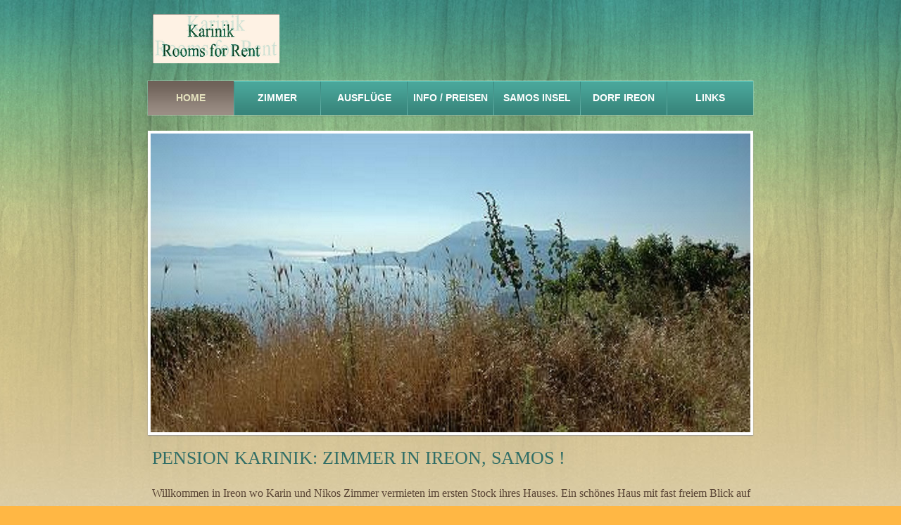

--- FILE ---
content_type: text/html
request_url: http://samos-zimmer-ireon.de/
body_size: 2131
content:
<!DOCTYPE html>
<html><head>
  
  <meta charset="UTF-8">
  <title>Zimmer in Ireon, Samos, Meeresaussicht, Doppeltzimmer ab 25
Eur/Nacht</title>

  
  
  <meta http-equiv="Content-Type" content="text/html; charset=iso-8859-1">

  
  <meta name="description" content="Eur 25,=/Nacht Doppeltzimmer; in Ireon, Samos.  Karin und Nikos vermieten Zimmer in Ireon, Samos, mit Meeresaussicht, ruhig und in eine gefplegte und gemütliche Umgebung. Für diejenigen die einen schönen Urlaub in einer pittoresquen Fischerdorf schätzen können.">

  
  <meta name="keywords" content="Ireon, Samos, Griechenland, Zimmer, Ruhe, Meeresaussicht, Wandern, Spaziergänge, Hera Tempel, Strand, Buchung, Urlaub, Fischerdorf, frischer Fisch">

  
  <meta name="robot" content="index,follow">

  
  <style type="text/css"></style>
  
  <link rel="stylesheet" href="css/style.css" type="text/css">

</head><body>
<div id="background">
<div id="page">
<div id="header">
<div id="logo">&nbsp; <a href="index.html"><img src="img/logo.png" alt="LOGOKarinik" height="70" width="180"></a> </div>
&nbsp;&nbsp;
&nbsp;&nbsp;
<div id="navigation">
<ul>
  <li class="selected"> <a href="index.html">Home</a> </li>
  <li> <a href="rooms.html">ZIMMER</a> </li>
  <li> <a href="pictures.html">Ausflüge</a> </li>
  <li> <a href="contact.html">info / prEISEN</a> </li>
  <li> <a href="samos-isle.html">samos iNSEL</a> </li>
  <li> <a href="ireon.html">DORF IREON</a> </li>
  <li> <a href="links-uk.html">links</a> </li>
</ul>
</div>
</div>
<div id="contents">
<div id="adbox"> <img src="img/view-samos-ikaria.jpg" alt="View-Ikaria_from Ireon">
<h1>Pension Karinik: Zimmer In Ireon, Samos !
</h1>
<p>Willkommen in Ireon wo Karin und Nikos Zimmer vermieten im ersten
Stock
ihres Hauses. Ein schönes Haus mit fast freiem Blick auf dem Meer. Ein
wunderschöner Ausgangspunkt für einen Strand- oder Wanderurlaub.
Ook voor een&nbsp; vogelsppotvakantie, diepzee duiken, ... is Ireon uw
ideale startpunt. Der ideale Platz für jeden der einen unbesorgten
Urlaub in einer
gepflegten Umgebung genießen möchte und zudem eine fantastische
Aussicht zu schätzen weiß. Ireon ist ein gemütliches Fischerdorf, und
unser Haus ist nur wenige Meter vom Strand entfernt. Wir vermieten hier
sechs Zimmer und betreiben im Erdgeschoss eine "Kava" (eine Art
Weinhandel). In unsere "Kava" finden Sie, neben einer guten Auswahl an
hochwertigen Griechischen Weinen auch die Produkte der Insel, sowie
u.a. Honig, Olivenöl, Keramik und Gewürze. </p>
</div>
<div id="main">
<div class="box">
<div>
<div>
<h3>Gemütliche Atmosphäre in Ireon<span style="font-weight: bold;"></span><br>
</h3>
<ul>
  <li>
    <h4><a href="rooms.html">Unsere Pension - Ihr Zimmer: Willkommen
bei
Karin &amp; Nikos</a>! <span></span> </h4>
    <p>Unsere Pension Ihr Zimmer Willkommen bei Nikos und Karin Im
gemütlichen Fischerdorf Ireon, nur wenige Meter vom Strand entfernt,
vermieten wir Zimmer (5) mit teils Meeresblick und betreiben eine Kaba
(eine Art Weinhandel). Der ideale Platz für jeden der einen unbesorgten
Urlaub in einer gepflegten Umgebung genießen möchte und zudem eine
fantastische Aussicht zu schätzen weiß. </p>
  </li>
  <li>
    <h4><a href="ireon.html">Das Dorf Ireon - Samos<br>
    </a></h4>
    <span></span>
    <p>Ireon ist ein beschauliches Dorf, welches im Sommer sehr beliebt
ist bei den Touristen gerade weil es auch viele seiner Originalwerte
behalten hat. Außer einige traditionelle Volksfesten gibt es in Ireon
ein besonderes Highlight: Das Ireon Musik Festival, welches jedes Jahr
7,8 und 9 August stattfindet und immer wieder viele Menschen aus dem
In- und Ausland anzieht. <br>
    </p>
  </li>
  <li>
    <h4><a href="news.html">Ireon - Ein kleines Paradies<br>
    </a></h4>
    <span></span>
    <p>Auch diejenigen die Ruhe und Gemütlichkeit, sowie
Gastfreundschaft schätzen, werden in Ireon ihr Herz verlieren. Genießen
Sie in einer der Tavernen oder Restaurants heimische oder
internationale Speisen, unter dem Genuss von einem Glas hervorragenden
Samos Wein oder vielleicht probieren Sie Mal einen schönen Ouzo,
welcher auch in Samos hergestellt wird. In Ireon fühlen Sie sich sicher
wie im Paradies. <br>
    </p>
  </li>
</ul>
</div>
</div>
</div>
</div>
<div id="sidebar">
<div class="section"> <a href="rooms.html"><img src="img/rooms-ireon.jpg" style="border: 0px solid ; width: 285px; height: 144px;" alt="Rooms_Karinik_Ireon"></a></div>
<div class="section"> <a href="ireon.html"><img src="img/ireon-beach7.png" style="border: 0px solid ; width: 285px; height: 144px;" alt="beach of Ireon"></a><br>
<br>
</div>
<div class="section"> <a href="samos-isle.html"><img src="img/yannis-landscape.jpg" style="border: 0px solid ; width: 285px; height: 144px;" alt="fishermen_going_fishing"></a> </div>
</div>
</div>
<div id="footer">
<div>
<ul class="navigation">
  <li class="active"> <a href="index.html">Home</a> </li>
  <li> <a href="rooms.html">Zimmer</a> </li>
  <li> <a href="ireon.html">Ausflüge</a></li>
  <li> <a href="contact.html">Info</a> </li>
  <li> <a href="samos-isle.html">Samos Insel</a> </li>
  <li> <a href="ireon.html">Ireon</a> </li>
  <li> <a href="links-uk.html">Links</a> </li>
</ul>
<div id="connect"> </div>
</div>
<p><br>
</p>
</div>
</div>
</div>

</body></html>

--- FILE ---
content_type: text/css
request_url: http://samos-zimmer-ireon.de/css/style.css
body_size: 2345
content:
/* Website template by freewebsitetemplates.com */
body {
	background: #ffb744 url(../images/bg-body.jpg) repeat left bottom;
	font-family: "Times New Roman", Times, serif;
	margin: 0;
}
#background {
	background: url(../images/bg-pattern.jpg) repeat-x center top;
	min-height: 1318px;
}
#page {
	width: 960px;
	margin: 0 auto;
}
img {
	border: 0;
}
/*------------------------------ Sprites ------------------------------*/
#navigation li, #navigation li a:hover, #navigation li.selected a {
	background-image: url(../images/bg-menu.png);
	background-repeat: repeat-x;
}
#contents div.box, #contents div.box > div, #contents div.body {
	background-image: url(../images/content-box.png);
	background-repeat: no-repeat;
}
#main div.box, #main div.box > div, #main div.box > div > div {
	background-image: url(../images/bg-box.png);
	background-repeat: no-repeat;
}
/*------------------------------ HEADER ------------------------------*/
#header {
	margin-bottom: 20px;
	padding-top: 20px;
}
/** Logo **/
#logo {
	float: left;
	margin-bottom: 20px;
	margin-left: 49px;
}
/** Navigation **/
#navigation {
	background: url(../images/bg-navigation.png) no-repeat;
	clear: both;
	height: 50px;
	width: 860px;
	margin: 0 auto;
	padding: 1px;
}
#navigation ul {
	display: inline-block;
	width: 860px;
	list-style: none;
	margin: 0;
	padding: 0;
}
#navigation li {
	float: left;
	background-position: 0 -118px;
	background-repeat: no-repeat;
	height: 49px;
	width: 122px;
	margin: 0;
	padding-left: 1px;
	text-align: center;
}
#navigation li:first-child {
	background: none;
	margin-left: 0;
	padding-left: 0;
}
#navigation li a {
	color: #fff;
	display: block;
	font: bold 14px/48px Arial, Helvetica, sans-serif;
	height: 49px;
	text-decoration: none;
	text-transform: uppercase;
}
#navigation li a:hover {
	background-position: 0 -59px;
	color: #6d6157;
}
#navigation li.selected a {
	background-position: 0 0;
	color: #e4e1bd;
}
/*------------------------------ CONTENTS ------------------------------*/
#contents {
	display: inline-block;
	width: 865px;
	padding: 0 47px;
}
#contents h1 {
	color: #316e66;
	font: 26px/30px "Times New Roman", Times, serif;
	margin: 18px 0 20px;
	padding-left: 2px;
	text-transform: uppercase;
}
#contents div.body h1, #contents h2 {
	color: #316e66;
	font: 30px/30px "Times New Roman", Times, serif;
	margin: 0 0 18px;
	text-transform: uppercase;
}
#contents h2 {
	font-size: 22px;
	margin: 0 0 30px;
}
#contents h2 a {
	color: #2c9688;
	text-decoration: none;
}
#contents p {
	color: #5a4535;
	font-size: 15px;
	line-height: 30px;
	margin: 0;
	padding: 0 0 24px 2px;
}
#contents p a {
	color: #5a4535;
}
#contents p a:hover, #news div.sidebar ul li a:hover {
	color: #917157;
}
/** box-shadow **/
#contents div.box {
	background-position: left bottom;
	margin-bottom: 20px;
	margin-left: 1px;
	padding: 0 0 6px;
}
#contents div.box > div {
	background-position: -1745px top;
	padding: 6px 0 0;
}
#contents div.body {
	background-position: -871px top;
	background-repeat: repeat-y;
	min-height: 980px;
	padding: 30px 40px 0;
}
/** Adbox **/
#adbox {
	background: url(../images/bg-adbox.png) no-repeat left top;
	width: 852px;
	margin: 0 auto;
	padding: 4px 5px 18px;
}
#adbox p {
	font-size: 16px;
}
.ads {
	float: right;
	width: 220px;
	border-left: 1px solid #bbbbbb;
	margin-left: 20px;
	padding-left: 20px;
}
hr {
	border:0;
	border-top: 1px solid #bbbbbb;
	margin-bottom: 30px;
}
/** MAIN **/
#main {
	float: left;
	min-height: 100px;
	width: 566px;
}
#main div.box {
	background-position: left bottom;
	margin-bottom: 12px;
	padding: 0 0 6px;
}
#main div.box > div {
	background-position: -1145px top;
	padding: 6px 0 0;
}
#main div.box > div > div {
	background-position: -572px top;
	background-repeat: repeat-y;
	padding: 17px;
}
#main div.box h3 {
	color: #316e66;
	font-weight: normal;
	letter-spacing: 1px;
	border-bottom: 1px dotted #9c8964;
	margin: 0;
	padding: 0 0 12px;
	text-transform: uppercase;
}
#main div.box h4 {
	font: 22px/24px "Times New Roman", Times, serif;
	font-weight: normal;
	margin: 6px 0 0;
}
#main div.box h4 a {
	color: #5a4535;
	text-decoration: none;
}
#main div.box ul {
	list-style: none;
	margin: 0;
	padding: 0;
}
#main div.box ul li {
	border-bottom: 1px dotted #9c8964;
}
#main div.box ul li span {
	color: #5a4535;
	display: block;
	font-size: 14px;
	margin-bottom: 12px;
}
#main div.box ul li p {
	line-height: 24px;
	padding: 0 0 3px;
}
/** SIDEBAR **/
#sidebar {
	float: right;
	height: auto;
	width: 285px;
}
#sidebar div.section {
	height: 144px;
	margin-bottom: 12px;
}
#sidebar div.section:first-child {
	padding: 3px 0 0;
}
#sidebar div.section > a:hover {
	filter:alpha(opacity=60);
	opacity: 0.6;
}
/** testimonials **/
#contents div#testimonials h3 {
	color: #2c9688;
	font-weight: normal;
	letter-spacing: 1px;
	border-bottom: 0;
	padding-bottom: 0;
}
#testimonials p {
	display: inline-block;
	line-height: 24px;
	padding-bottom: 3px;
}
#testimonials p span {
	float: right;
}
#testimonials p span a {
	color: #2c9688;
	text-decoration: none;
}
#testimonials p span a:hover {
	color: #2c9688;
}
/** Rooms, Foods Dive Sites **/
#rooms, #foods, #sites {
	list-style: none;
	margin: 0;
	padding: 0;
}
#rooms li, #foods li, #sites li {
	display: inline-block;
	width: 784px;
	border-top: 1px solid #b7b7b7;
	padding: 30px 0;
	position: relative;
}
#rooms li:first-child, #foods li:first-child, #sites li:first-child {
	border-top: 0;
}
#rooms li img {
	float: left;
	border: 1px solid #2c9688;
	margin-right: 15px;
}
#rooms .rate {
	color: #316e66;
	display: inline-block;
	font: 16px/35px "Times New Roman", Times, serif;
	height: 35px;
	width: 138px;
	border: 1px solid #5a4535;
	text-align: center;
	position: absolute;
	bottom: 30px;
}
/** Food **/
#foods li > div.infos {
	height: 169px;
	width: 780px;
	position: relative;
}
#foods li > div.infos p {
	background: url(../images/bg-foodDetail.png) repeat;
	color: #316e66;
	display: none;
	height: 60px;
	width: 740px;
	padding: 6px 20px 0;
	position: absolute;
	left: 0;
	bottom: 0;
}
#foods li > div.infos p span {
	display: block;
	font: 22px/22px "Times New Roman", Times, serif;
}
#foods li > div.infos:hover span.cover {
	background: url(../images/bg-foodInfos.png) repeat;
	display: inline-block;
	height: 100%;
	width: 100%;
	position: absolute;
	left: 0;
	top: 0;
}
#foods li > div.infos:hover p {
	display: block;
}
/** Dive Site **/
#sites li {
	padding-bottom: 0;
}
#sites li img {
	float: right;
	border: 1px solid #2c9688;
	margin-left: 15px;
}
/** News **/
#news {
	display: inline-block;
	width: 784px;
}
#news > div {
	width: 560px;
	border-right: 1px solid #bbbbbb;
	padding-right: 35px;
}
#news > div img {
	border: 1px solid #2c9688;
	margin-bottom: 20px;
}
#news > div h2 {
	margin-bottom: 12px;
}
#news > div span {
	color: #5a4535;
	display: block;
	font: 15px/24px "Times New Roman", Times, serif;
	margin-bottom: 30px;
}
#news > div span.author {
	color: #2c9688;
	display: block;
	font-size: 14px;
	margin-bottom: 20px;
}
#news div.sidebar {
	float: right;
	width: 160px;
	border: 0;
	padding: 0;
}
#news div.sidebar h3 {
	color: #2c9688;
	font-size: 20px;
	font-weight: normal;
	border-top: 1px solid #b7b7b7;
	margin: 0 0 12px;
	padding-top: 18px;
	text-transform: uppercase;
}
#news div.sidebar h3:first-child {
	border: 0;
	padding-top: 0px;
}
#news div.sidebar ul {
	list-style: none;
	margin: 0 0 8px;
	padding: 0;
}
#news div.sidebar ul li a {
	color: #5a4535;
	display: inline-block;
	font-size: 15px;
	margin-bottom: 6px;
	text-decoration: none;
}
#news ul li {
	margin-bottom: 12px;
}
/** Contact **/
#contact form {
	float: right;
	color: #5a4535;
	height: 320px;
	width: 420px;
	border: 1px solid #5a4535;
	padding: 19px 19px 6px;
}
#contact form table {
	border-collapse: collapse;
}
#contact form table td {
	padding-bottom: 6px;
}
#contact table td:first-child {
	font-size: 14px;
	line-height: 30px;
	width: 180px;
	text-transform: uppercase;
}
#contact table td.txtarea {
	vertical-align: top;
}
#contact form input {
	height: 17px;
	line-height: 17px;
	width: 278px;
	border: 1px solid #5a4535;
	border-radius: 2px;
}
#contact textarea {
	height: 143px;
	line-height: 17px;
	width: 338px;
	border: 1px solid #5a4535;
	border-radius: 2px;
	overflow: auto;
	resize: none;
}
#contact input.btn {
	background: url(../images/btn-send.png) no-repeat -70px 0;
	cursor: pointer;
	height: 26px;
	width: 60px;
	border: 0;
	padding: 0;
	margin: 0;
}
#contact input.btn:hover {
	background-position: 0 0;
}
#contact p span {
	display: block;
	text-transform: uppercase;
}
/*------------------------------ FOOTER ------------------------------*/
#footer {
	color: #594334;
	font-size: 14px;
	line-height: 48px;
	margin: -38px 0 20px;
	padding-top: 42px;
	text-transform: uppercase;
}
#footer > div {
	background-color: #ac9e94;
	height: 48px;
	width: 822px;
	border-bottom: 1px solid #72675f;
	border-top: 1px solid #cdbeb2;
	margin: 0 auto;
	padding: 0 20px;
	text-align: right;
}
#footer ul.navigation {
	float: left;
	display: inline-block;
	list-style: none;
	margin: 0;
	padding: 0;
}
#footer ul.navigation li {
	float: left;
	margin-right: 10px;
}
#footer ul.navigation li a {
	color: #594334;
	padding: 0 5px;
	text-decoration: none;
}
#footer ul.navigation li:first-child a {
	border-left: 0;
	padding-left: 0;
}
#footer ul.navigation li a:hover {
	color: #eee7c3;
}
#footer ul.navigation li.active a {
	color: #fff;
}
#footer p {
	margin: 0;
	text-align: center;
	text-transform: none;
}
/** Connect **/
#connect {
	float: right;
	display: inline-block;
	line-height: 26px;
	margin: 12px 0 0;
}
#connect a {
	background: url(../images/icons.png) no-repeat;
	display: inline-block;
	height: 23px;
	width: 23px;
	margin-left: 10px;
}
#connect a.pinterest {
	background-position: 0 -33px;
}
#connect a.facebook {
	background-position: 0 -98px;
}
#connect a.twitter {
	background-position: 0 -164px;
	width: 28px;
}
#connect a.googleplus {
	background-position: 0 -230px;
}
#connect a.pinterest:hover {
	background-position: 0 0;
}
#connect a.facebook:hover {
	background-position: 0 -65px;
}
#connect a.twitter:hover {
	background-position: 0 -131px;
}
#connect a.googleplus:hover {
	background-position: 0 -197px;
}
